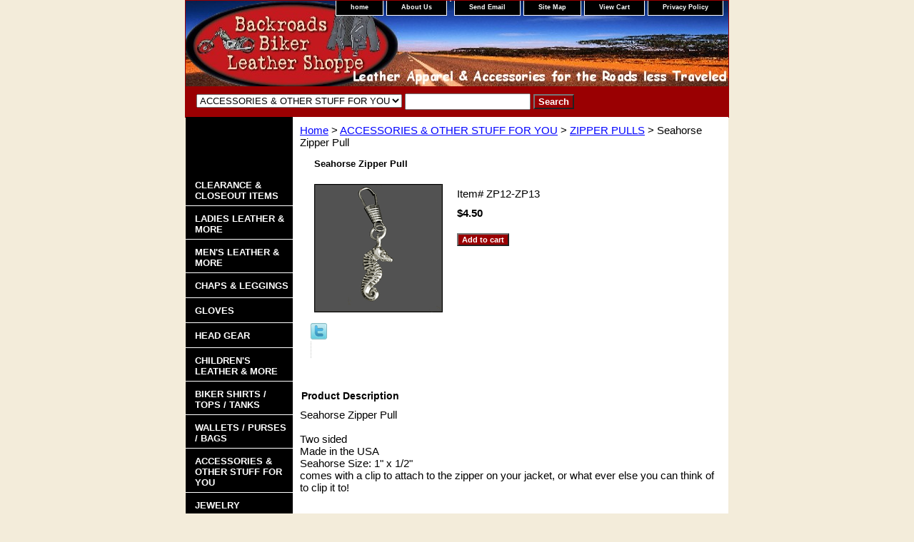

--- FILE ---
content_type: text/html
request_url: http://www.backroadsbikerleathershoppe.com/je12zp13.html
body_size: 5435
content:
<!DOCTYPE html PUBLIC "-//W3C//DTD XHTML 1.0 Strict//EN" "http://www.w3.org/TR/xhtml1/DTD/xhtml1-strict.dtd"><html><head>
<meta property="og:title" content="Seahorse Zipper Pull" />
<meta property="og:type" content="product" />
<meta property="og:url" content="http://www.backroadsbikerleathershoppe.com/je12zp13.html" />
<meta property="og:image" content="https://sep.turbifycdn.com/ca/I/yhst-10263575232232_2263_26135228" />
<meta property="og:site_name" content="backroadsbikerleathershoppe.com" />
<meta property="fb:app_id" content="415056385194831" />
<script language="javascript">
document.getElementsByTagName('html')[0].setAttribute('xmlns:fb', 'http://www.facebook.com/2008/fbml');
</script>
<meta property="og:description" content="Seahorse Zipper Pull

Two sided 
<br>Made in the USA 
<br>Seahorse Size: 1&quot; x 1/2&quot; 
<br> comes with a clip to attach to the zipper on your jacket, or what ever else you can think of to clip it to!



" />
<title>Seahorse Zipper Pull</title><meta name="Description" content="Seahorse Zipper Pull

Two sided 
&lt;br&gt;Made in the USA 
&lt;br&gt;Seahorse Size: 1&quot; x 1/2&quot; " /><meta name="Keywords" content="Zipper Pull, Coat, biker, tag, clip" /><link rel="stylesheet" type="text/css" href="css-base.css" /><link rel="stylesheet" type="text/css" href="css-element.css" /><link rel="stylesheet" type="text/css" href="css-contents.css" /><link rel="stylesheet" type="text/css" href="css-edits.css" /></head><body class="vertical" id="itemtype"><script type="text/javascript" id="yfc_loader" src="https://turbifycdn.com/store/migration/loader-min-1.0.34.js?q=yhst-10263575232232&ts=1678639732&p=1&h=order.store.yahoo.net"></script> <div id="ys_superbar">
	   <div id="ys_cpers">
		<div id="yscp_welcome_msg"></div>
		<div id="yscp_signin_link"></div>
		<div id="yscp_myaccount_link"></div>
		<div id="yscp_signout_link"></div>
	   </div>
	   <div id="yfc_mini"></div>
	   <div class="ys_clear"></div>
	</div>
      <div id="container"><div id="header"><ul id="nav-general"><li><a href="index.html">home</a></li><li><a href="info.html">About Us</a></li><li></li><li><a href="mailto:info@backroadsbikerleathershoppe.com">Send Email</a></li><li><a href="ind.html">Site Map</a></li><li><a href="https://order.store.yahoo.net/yhst-10263575232232/cgi-bin/wg-order?yhst-10263575232232">View Cart</a></li><li><a href="privacypolicy.html">Privacy Policy</a></li></ul><br class="clear" /><h3 id="brandmark"><a href="index.html" title=""></a></h3></div><form id="searcharea" name="searcharea" action="nsearch.html" method="GET"><fieldset><label for="searchfield" class="labelfield"><select onchange="if (typeof YSB_AUTOCOMPLETE == 'object') { YSB_AUTOCOMPLETE.controller.setSuggestCategory(event); }" name="section"><option value="">All Categories</option><option value="clit">CLEARANCE & CLOSEOUT ITEMS </option><option value="lein">LADIES LEATHER & MORE </option><option value="mensleather1">MEN'S LEATHER & MORE </option><option value="leather-chaps-">CHAPS & LEGGINGS </option><option value="gloves">GLOVES </option><option value="headgear">HEAD GEAR </option><option value="childrens">CHILDREN'S LEATHER & MORE </option><option value="tshirts">BIKER SHIRTS / TOPS / TANKS </option><option value="lewapu">WALLETS / PURSES / BAGS </option><option value="acotst" selected="selected" >ACCESSORIES & OTHER STUFF FOR YOU </option><option value="jewelry1">JEWELRY </option><option value="sugo">SUNGLASSES / GOGGLES </option><option value="embroidered-patches">EMBROIDERED PATCHES </option><option value="leforyomo">ACCESSORIES FOR YOUR RIDE </option><option value="lethbrpade1">LETHAL THREAT BRAND DECALS </option><option value="paymentoptions">PAYMENT OPTIONS </option><option value="shop">SHIPPING OPTIONS </option><option value="re">RETURNS/REFUNDS/EXCHANGES </option><option value="lefaandin">LEATHER FACTS & INFORMATION </option><option value="siin">HOW TO MEASURE </option></select><input autocomplete="off" type="text" id="query" name="query" placeholder="" onkeyup="if (typeof YSB_AUTOCOMPLETE == 'object') { YSB_AUTOCOMPLETE.controller.suggest(event); }"></label><label for="searchsubmit" class="buttonlabel"><input type="submit" id="searchsubmit" class="ys_primary" value="Search" name="searchsubmit"><input type="hidden" value="yhst-10263575232232" name="vwcatalog"></label></fieldset></form>   <script type="text/javascript"> 
                    var isSafari = !!navigator.userAgent.match(/Version\/[\d\.]+.*Safari/); 
                    var isIOS = !!navigator.platform && /iPad|iPhone|iPod/.test(navigator.platform); 
                    if (isSafari && isIOS) { 
                        document.forms["searcharea"].onsubmit = function (searchAreaForm) { 
                            var elementsList = this.elements, queryString = '', url = '', action = this.action; 
                            for(var i = 0; i < elementsList.length; i++) { 
                                if (elementsList[i].name) { 
                                    if (queryString) { 
                                        queryString = queryString + "&" +  elementsList[i].name + "=" + encodeURIComponent(elementsList[i].value); 
                                    } else { 
                                        queryString = elementsList[i].name + "=" + encodeURIComponent(elementsList[i].value); 
                                    } 
                                } 
                            } 
                            if (action.indexOf("?") == -1) { 
                                action = action + "?"; 
                            } 
                            url = action + queryString; 
                            window.location.href = url; 
                            return false; 
                        } 
                    } 
                </script> 
        <div id="bodyshell"><div id="bodycontent"><div class="breadcrumbs"><a href="index.html">Home</a> &gt; <a href="acotst.html">ACCESSORIES & OTHER STUFF FOR YOU</a> &gt; <a href="zipperpulls.html">ZIPPER PULLS</a> &gt; Seahorse Zipper Pull</div><div id="contentarea"><div><h1 id="item-contenttitle">Seahorse Zipper Pull</h1><div id="itemarea"><a href="https://sep.turbifycdn.com/ca/I/yhst-10263575232232_2263_26137289"><img src="https://sep.turbifycdn.com/ca/I/yhst-10263575232232_2263_26164402" width="180" height="180" border="0" hspace="0" vspace="0" alt="Seahorse Zipper Pull" class="image-l" title="Seahorse Zipper Pull" /></a><div class="itemform productInfo"><form method="POST" action="https://order.store.yahoo.net/yhst-10263575232232/cgi-bin/wg-order?yhst-10263575232232+je12zp13"><div class="code">Item# <em>ZP12-ZP13</em></div><div class="price-bold">$4.50</div><input type="submit" value="Add to cart" class="ys_primary" title="Add to cart" /><input name="vwcatalog" type="hidden" value="yhst-10263575232232" /><input name="vwitem" type="hidden" value="je12zp13" /><input type="hidden" name=".autodone" value="http://www.backroadsbikerleathershoppe.com/je12zp13.html" /></form></div><div style="clear:both"></div><div class="ys_promoitempage" id="ys_promoitempage" itemid="je12zp13" itemcode="ZP12-ZP13" categoryflag="0"></div>
<script language="javascript">
document.getElementsByTagName('html')[0].setAttribute('xmlns:og', 'http://opengraphprotocol.org/schema/');
</script>
<div id="ys_social_top_hr"></div>
<div id="ys_social_media">
<div id="ys_social_tweet">
<script language="javascript">function tweetwindowopen(url,width,height){var left=parseInt((screen.availWidth/2)-(width/2));var top=parseInt((screen.availHeight/2)-(height/2));var prop="width="+width+",height="+height+",left="+left+",top="+top+",screenX="+left+",screenY="+top;window.open(url,'tweetwindow',prop);}</script>
<a href="javascript:void(0);" title="Tweet"><img id="ys_social_custom_tweet_icon" src="https://s.turbifycdn.com/ae/store/secure/twitter.png" onClick="tweetwindowopen('https://twitter.com/share?count=none&text=Seahorse+Zipper+Pull&url=http%3a//www.backroadsbikerleathershoppe.com/je12zp13.html',550, 514)"></a></div>
<!--[if gt IE 6]>
<div id="ys_social_v_separator"><img src="https://s.turbifycdn.com/ae/store/secure/v-separator.gif"></div>
<![endif]-->
<!--[if !IE]><!-->
<div id="ys_social_v_separator"><img src="https://s.turbifycdn.com/ae/store/secure/v-separator.gif"></div>
<!--<![endif]-->
<div id="ys_social_fblike">
<!--[if gt IE 6]>
<script language="javascript">
document.getElementsByTagName('html')[0].setAttribute('xmlns:fb', 'http://ogp.me/ns/fb#');
</script>
<div id="fb-root"></div><script>(function(d, s, id) {var js, fjs = d.getElementsByTagName(s)[0];if (d.getElementById(id)) return;js = d.createElement(s); js.id = id;js.src = '//connect.facebook.net/en_US/all.js#xfbml=1&appId=415056385194831';fjs.parentNode.insertBefore(js, fjs);}(document, 'script', 'facebook-jssdk'));</script><fb:like href="http://www.backroadsbikerleathershoppe.com/je12zp13.html" layout="standard" show_faces="false" width="350" action="like" colorscheme="light"></fb:like>
<![endif]-->
<!--[if !IE]><!-->
<script language="javascript">
document.getElementsByTagName('html')[0].setAttribute('xmlns:fb', 'http://ogp.me/ns/fb#');
</script>
<div id="fb-root"></div><script>(function(d, s, id) {var js, fjs = d.getElementsByTagName(s)[0];if (d.getElementById(id)) return;js = d.createElement(s); js.id = id;js.src = '//connect.facebook.net/en_US/all.js#xfbml=1&appId=415056385194831';fjs.parentNode.insertBefore(js, fjs);}(document, 'script', 'facebook-jssdk'));</script><fb:like href="http://www.backroadsbikerleathershoppe.com/je12zp13.html" layout="standard" show_faces="false" width="350" action="like" colorscheme="light"></fb:like>
<!--<![endif]-->
</div>
</div>
<div id="ys_social_bottom_hr"></div>
</div><div id="caption"><h2 id="itempage-captiontitle">Product Description</h2><div>Seahorse Zipper Pull<br /><br />Two sided 
<br>Made in the USA 
<br>Seahorse Size: 1" x 1/2" 
<br> comes with a clip to attach to the zipper on your jacket, or what ever else you can think of to clip it to!<br /><br /></div></div><br clear="all" /></div></div></div><div id="nav-product"><div id="htmltop"><br /><br /><script type="text/javascript" data-pp-pubid="591d70af3f" data-pp-placementtype="120x240"> (function (d, t) {
"use strict";
var s = d.getElementsByTagName(t)[0], n = d.createElement(t);
n.src = "//paypal.adtag.where.com/merchant.js";
s.parentNode.insertBefore(n, s);
}(document, "script"));
</script><br /><br /></div><ul><li><a href="clit.html" title="CLEARANCE &amp; CLOSEOUT ITEMS">CLEARANCE & CLOSEOUT ITEMS</a></li><li><a href="lein.html" title="LADIES LEATHER &amp; MORE">LADIES LEATHER & MORE</a></li><li><a href="mensleather1.html" title="MEN'S LEATHER &amp; MORE">MEN'S LEATHER & MORE</a></li><li><a href="leather-chaps-.html" title="CHAPS &amp; LEGGINGS">CHAPS & LEGGINGS</a></li><li><a href="gloves.html" title="GLOVES">GLOVES</a></li><li><a href="headgear.html" title="HEAD GEAR">HEAD GEAR</a></li><li><a href="childrens.html" title="CHILDREN'S LEATHER &amp; MORE">CHILDREN'S LEATHER & MORE</a></li><li><a href="tshirts.html" title="BIKER SHIRTS / TOPS / TANKS">BIKER SHIRTS / TOPS / TANKS</a></li><li><a href="lewapu.html" title="WALLETS / PURSES / BAGS">WALLETS / PURSES / BAGS</a></li><li><a href="acotst.html" title="ACCESSORIES &amp; OTHER STUFF FOR YOU">ACCESSORIES & OTHER STUFF FOR YOU</a></li><li><a href="jewelry1.html" title="JEWELRY">JEWELRY</a></li><li><a href="sugo.html" title="SUNGLASSES / GOGGLES">SUNGLASSES / GOGGLES</a></li><li><a href="embroidered-patches.html" title="EMBROIDERED PATCHES">EMBROIDERED PATCHES</a></li><li><a href="leforyomo.html" title="ACCESSORIES FOR YOUR RIDE">ACCESSORIES FOR YOUR RIDE</a></li><li><a href="lethbrpade1.html" title="LETHAL THREAT BRAND DECALS">LETHAL THREAT BRAND DECALS</a></li><li><a href="paymentoptions.html" title="PAYMENT OPTIONS">PAYMENT OPTIONS</a></li><li><a href="shop.html" title="SHIPPING OPTIONS">SHIPPING OPTIONS</a></li><li><a href="re.html" title="RETURNS/REFUNDS/EXCHANGES">RETURNS/REFUNDS/EXCHANGES</a></li><li><a href="lefaandin.html" title="LEATHER FACTS &amp; INFORMATION">LEATHER FACTS & INFORMATION</a></li><li><a href="siin.html" title="HOW TO MEASURE">HOW TO MEASURE</a></li></ul><div id="htmlbottom"><div id="badge" align="center"><a href="http://smallbusiness.yahoo.com/merchant/" target="_blank"><img src="http://us.i1.yimg.com/us.yimg.com/i/us/smallbiz/gr/ecomby1_small.gif" width="82" height="29" border="0" align="middle" alt="ecommerce provided by Yahoo! Small Business"/></a></div><br /><br /><script type="text/javascript" src="http://static.ak.connect.facebook.com/connect.php/en_US"></script><script type="text/javascript"><fb:fan profile_id="94975584638" stream="0" connections="0" logobar="1" width="200"></fb:fan><div style="font-size:8px; padding-left:10px"><a href="http://www.facebook.com/pages/Everly-IA/Backroads-Biker-Leather-Shoppe/94975584638">Backroads Biker Leather Shoppe</a> on Facebook</div></div></div></div><div id="footer"><span id="footer-links"><a href="index.html">home</a> | <a href="info.html">About Us</a> |  | <a href="mailto:info@backroadsbikerleathershoppe.com">Send Email</a> | <a href="ind.html">Site Map</a> | <a href="https://order.store.yahoo.net/yhst-10263575232232/cgi-bin/wg-order?yhst-10263575232232">View Cart</a> | <a href="privacypolicy.html">Privacy Policy</a></span><span id="copyright">Copyright � 2007 Backroads Biker Leather Shoppe All Rights Reserved.</span></div></div></body>
<script type="text/javascript">var PAGE_ATTRS = {'storeId': 'yhst-10263575232232', 'itemId': 'je12zp13', 'isOrderable': '1', 'name': 'Seahorse Zipper Pull', 'salePrice': '4.50', 'listPrice': '4.50', 'brand': '', 'model': '', 'promoted': '', 'createTime': '1690987165', 'modifiedTime': '1690987165', 'catNamePath': 'ACCESSORIES & OTHER STUFF FOR YOU > ZIPPER PULLS', 'upc': ''};</script><script type="text/javascript">
csell_env = 'ue1';
 var storeCheckoutDomain = 'order.store.turbify.net';
</script>

<script type="text/javascript">
  function toOSTN(node){
    if(node.hasAttributes()){
      for (const attr of node.attributes) {
        node.setAttribute(attr.name,attr.value.replace(/(us-dc1-order|us-dc2-order|order)\.(store|stores)\.([a-z0-9-]+)\.(net|com)/g, storeCheckoutDomain));
      }
    }
  };
  document.addEventListener('readystatechange', event => {
  if(typeof storeCheckoutDomain != 'undefined' && storeCheckoutDomain != "order.store.turbify.net"){
    if (event.target.readyState === "interactive") {
      fromOSYN = document.getElementsByTagName('form');
        for (let i = 0; i < fromOSYN.length; i++) {
          toOSTN(fromOSYN[i]);
        }
      }
    }
  });
</script>
<script type="text/javascript">
// Begin Store Generated Code
 </script> <script type="text/javascript" src="https://s.turbifycdn.com/lq/ult/ylc_1.9.js" ></script> <script type="text/javascript" src="https://s.turbifycdn.com/ae/lib/smbiz/store/csell/beacon-a9518fc6e4.js" >
</script>
<script type="text/javascript">
// Begin Store Generated Code
 csell_page_data = {}; csell_page_rec_data = []; ts='TOK_STORE_ID';
</script>
<script type="text/javascript">
// Begin Store Generated Code
function csell_GLOBAL_INIT_TAG() { var csell_token_map = {}; csell_token_map['TOK_SPACEID'] = '2022276099'; csell_token_map['TOK_URL'] = ''; csell_token_map['TOK_STORE_ID'] = 'yhst-10263575232232'; csell_token_map['TOK_ITEM_ID_LIST'] = 'je12zp13'; csell_token_map['TOK_ORDER_HOST'] = 'order.store.turbify.net'; csell_token_map['TOK_BEACON_TYPE'] = 'prod'; csell_token_map['TOK_RAND_KEY'] = 't'; csell_token_map['TOK_IS_ORDERABLE'] = '1';  c = csell_page_data; var x = (typeof storeCheckoutDomain == 'string')?storeCheckoutDomain:'order.store.turbify.net'; var t = csell_token_map; c['s'] = t['TOK_SPACEID']; c['url'] = t['TOK_URL']; c['si'] = t[ts]; c['ii'] = t['TOK_ITEM_ID_LIST']; c['bt'] = t['TOK_BEACON_TYPE']; c['rnd'] = t['TOK_RAND_KEY']; c['io'] = t['TOK_IS_ORDERABLE']; YStore.addItemUrl = 'http%s://'+x+'/'+t[ts]+'/ymix/MetaController.html?eventName.addEvent&cartDS.shoppingcart_ROW0_m_orderItemVector_ROW0_m_itemId=%s&cartDS.shoppingcart_ROW0_m_orderItemVector_ROW0_m_quantity=1&ysco_key_cs_item=1&sectionId=ysco.cart&ysco_key_store_id='+t[ts]; } 
</script>
<script type="text/javascript">
// Begin Store Generated Code
function csell_REC_VIEW_TAG() {  var env = (typeof csell_env == 'string')?csell_env:'prod'; var p = csell_page_data; var a = '/sid='+p['si']+'/io='+p['io']+'/ii='+p['ii']+'/bt='+p['bt']+'-view'+'/en='+env; var r=Math.random(); YStore.CrossSellBeacon.renderBeaconWithRecData(p['url']+'/p/s='+p['s']+'/'+p['rnd']+'='+r+a); } 
</script>
<script type="text/javascript">
// Begin Store Generated Code
var csell_token_map = {}; csell_token_map['TOK_PAGE'] = 'p'; csell_token_map['TOK_CURR_SYM'] = '$'; csell_token_map['TOK_WS_URL'] = 'https://yhst-10263575232232.csell.store.turbify.net/cs/recommend?itemids=je12zp13&location=p'; csell_token_map['TOK_SHOW_CS_RECS'] = 'false';  var t = csell_token_map; csell_GLOBAL_INIT_TAG(); YStore.page = t['TOK_PAGE']; YStore.currencySymbol = t['TOK_CURR_SYM']; YStore.crossSellUrl = t['TOK_WS_URL']; YStore.showCSRecs = t['TOK_SHOW_CS_RECS']; </script> <script type="text/javascript" src="https://s.turbifycdn.com/ae/store/secure/recs-1.3.2.2.js" ></script> <script type="text/javascript" >
</script>
</html>
<!-- html106.prod.store.e1a.lumsb.com Sat Jan 31 18:04:38 PST 2026 -->
